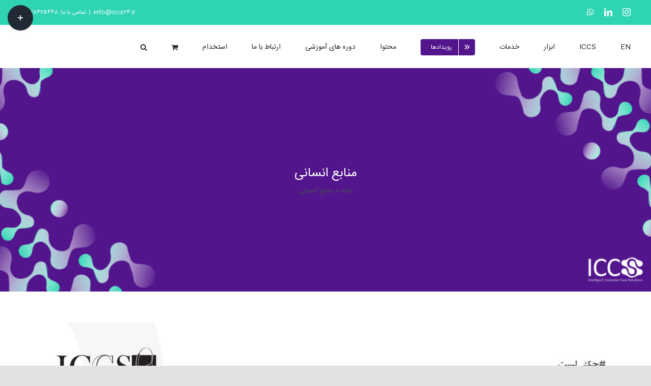

--- FILE ---
content_type: text/css
request_url: https://iccs24.ir/wp-content/themes/IranAvada-Child/style.css?ver=475a2ca623b86b7efeecefd1aa8b8d12
body_size: 122
content:
/*
Theme Name: Avada Child 1Lang
Description: قالب فرزند آوادا توسط ایران آوادا
Author: ایران آوادا
Author URI: https://iranavada.com
Template: IranAvada
Version: 7.14.2.1
Text Domain: Avada
*/


--- FILE ---
content_type: text/css
request_url: https://iccs24.ir/wp-content/themes/IranAvada-Child/assets/demo-styles.css?ver=7.12.2
body_size: 1945
content:
/* iranavada 1Lang styles v7.11.13 */
.rtl #wrapper .select-arrow{padding:0 13px!important}.fusion-main-menu .sub-menu{border-top:1px solid #fff}.fusion-layout-column.fusion-spacing-yes{margin-right:2%;margin-left:2%}.wpcf7-select-parent .select-arrow{border-right:1px solid #dadada;border-left:0;left:1px;right:auto}select.wpcf7-form-control.wpcf7-select{direction:rtl}.wpcf7-form label{direction:rtl;display:inline-block;width:100%}.full-boxed-pricing .panel-body .price .integer-part{font-size:42px}.fusion-pricing-table .panel-body .price .time.pos-right{margin-right:12px}.fusion-pricing-table .panel-body .price .currency.pos-right.price-without-decimal{margin-right:6px}.rtl .portfolio-half .flexslider:not(.tfs-slider){float:right}.sidebar ul li{font-size:14px}.rtl .col-lg-6.col-md-6.col-sm-12{direction:rtl;text-align:right}.rtl .fusion-read-more:before,.rtl .more a:before{padding-left:5px;padding-right:0}.fusion-blog-shortcode .fusion-read-more:after{content:''}.search-field input,div#comment-textarea textarea{font-family:inherit}.rtl .fusion-testimonials.clean blockquote q,.fusion-woo-product-design-clean .fusion-woo-slider .fusion-image-wrapper .fusion-rollover .fusion-rollover-content .fusion-product-buttons a{letter-spacing:0}#main #comment-submit,#main .comment-submit,#reviews input#submit,.button-default,.button.default,.comment-form input[type="submit"],.fusion-button,.fusion-button-default,.fusion-portfolio-one .fusion-button,.post-password-form input[type="submit"],.ticket-selector-submit-btn[type=submit],.tml-submit-wrap input[type="submit"],.wpcf7-form input[type="submit"],.wpcf7-submit,input.button-default{letter-spacing:0!important}.rtl .fontawesome-icon{float:none}.comment-respond .fusion-title .comment-reply-title.title-heading-left,.fusion-title h1.title-heading-left,.fusion-title h2.title-heading-left,.fusion-title h3.title-heading-left,.fusion-title h4.title-heading-left,.fusion-title h5.title-heading-left,.fusion-title h6.title-heading-left{text-align:right}.fusion-testimonials.clean blockquote q{letter-spacing:1px}.fusion-custom-menu-item-contents input,.avada-coupon-fields input,.coupon-input input,.woocommerce-billing-fields__field-wrapper input,.avada-select-parent select{font-family:inherit}.rtl .fusion-read-more:before,.rtl .more a:before{padding-left:5px}.wpcf7-select-parent .wpcf7-select{background:#f7f7f7;border-radius:4px;color:inherit;height:50px}.rtl #wrapper .wpcf7-select-parent .select-arrow{height:48px!important;line-height:48px!important;width:48px!important}input.wpcf7-form-control.wpcf7-submit{border-radius:25px}.custom-button{padding:65px!important;font-size:23px!important;font-weight:400!important}.project-content .project-info .project-terms,.project-info-box span{line-height:1.3}.project-info-box span{float:right}.rtl .pagination-prev:before,.rtl .single-navigation a[rel=prev]:before,.rtl .woocommerce-pagination .prev:before{margin-left:35px;margin-right:0}.rtl .pagination-next:after,.rtl .single-navigation a[rel=next]:after,.rtl .woocommerce-pagination .next:after{left:-7px}.fusion-blog-layout-large-alternate .fusion-post-slideshow{margin-bottom:30px!important}.rtl form .woocommerce-Button,.rtl form button,.rtl form input.button{float:right!important}.large-button{padding:65px 0;border:none}.fusion-portfolio{margin-bottom:0}.rtl .fusion-header-v6-content .fusion-is-sticky .fusion-main-menu > ul > li{padding-left:0}.fusion-person-left{text-align:right}.fusion-layout-column span input{text-align:right!important}a.fusion-button.cta-button{padding:70px;font-size:25px;font-weight:700}.fusion-button-square i.button-icon-right,.fusion-button-square i.button-icon-left{float:none!important}.fusion-button-square i.button-icon-right{margin-right:10px;margin-left:0}.fusion-button-square i.button-icon-left{margin-left:10px;margin-right:0}h2.flip-box-heading{font-size:37px!important;margin:20px 0 15px!important}.rtl .fusion-alignright,a.fusion-read-more{direction:ltr}.rtl.woocommerce .social-share li:last-child{border-right:1px solid!important;border-right-color:inherit!important}.fusion-secondary-menu-cart .fusion-menu-cart-items,.fusion-custom-menu-item.fusion-menu-login-box .sub-menu,.fusion-custom-menu-item-contents{right:-160px!important}.fusion-testimonials.clean blockquote q{letter-spacing:0}#wrapper #main #respond .fusion-title h3{font-size:20px}#wrapper #main .related-posts .fusion-title h3{font-size:20px;padding-right:0;padding-left:8px}.fusion-carousel-title,.post-content h4{font-size:17.5px}#wrapper .fusion-tabs-widget .tab-holder .tabs li a{font-size:14px}.careers_form_name,.careers_form{width:48%;display:inline-block;float:right}.careers_form_name{margin-left:4%}.rtl .fusion-main-menu-search .fusion-custom-menu-item-contents{right:-250px!important}.fusion-layout-column.fusion-spacing-yes.fusion-column-last{margin-left:0!important}.fusion-one-third.fusion-layout-column.fusion-spacing-yes{direction:rtl}.fusion-main-menu .fusion-widget-cart-counter>a:before{margin-left:5px;margin-right:0}span.fusion-widget-cart-number{font-size:13px}.fusion-main-menu .fusion-widget-cart-counter>a .fusion-widget-cart-number,.fusion-main-menu .fusion-widget-cart-counter>a .menu-text{line-height:1.4}.fusion-woo-slider .fusion-carousel .fusion-carousel-nav .fusion-nav-prev,.fusion-woo-slider .fusion-carousel .fusion-carousel-nav .fusion-nav-next{margin-top:-105px}.single-related-posts span.fusion-nav-prev{margin-left:22px!important}.single-related-posts span.fusion-nav-prev,.single-related-posts span.fusion-nav-next{margin-top:-69px!important}.customButton{padding:4%}.fusion-quick-view,.add_to_cart_button{padding:0!important}.rtl .fusion-read-more:before,.rtl .more a:before{color:inherit}.ls-wrapper.ls-in-out p{direction:rtl}.wpcf7 form label,.wpcf7 form input{direction:rtl;font-family:inherit;display:block}a.seoquake-nofollow{text-decoration:none!important}#comment-input input{font-family:inherit}.rtl .fusion-person-left,.rtl .fusion-portfolio-wrapper#fusion-portfolio-2 .fusion-portfolio-content{text-align:right}.rtl .fusion-footer .tribe-events-list-widget ol li .tribe-events-event-image{margin:0 0 0 13px}.rtl .fusion-layout-column.fusion-spacing-yes{margin-left:4%;margin-right:0}.rtl .fusion-layout-column.fusion-spacing-yes:nth-child(4),.rtl .fusion-layout-column.fusion-spacing-yes:nth-child(6){margin-left:0;margin-right:0}.rtl .wpcf7-select-parent{direction:rtl}.rtl #wrapper .select-arrow{border-right:none}.rtl .fusion-read-more:before,.rtl .more a:before{color:#f0993e}.rtl .fusion-layout-column.fusion-spacing-yes.fusion-column-last{margin-left:0!important;margin-right:0}.fusion-footer-widget-area ul .post-date,.fusion-tribe-events-list-content .duration{font-size:13px;font-weight:100!important}.rtl .tribe-events-event-image{text-align:right}.rtl #tribe-events .tribe-events-nav-next a:before,.rtl #tribe-events .tribe-events-nav-right a:before{margin-left:6px;margin-right:0}.rtl .tribe-events-event-cost span{font-weight:400}.rtl #tribe-events .tribe-events-nav-left a:after,.rtl #tribe-events .tribe-events-nav-previous a:after{margin-right:6px;margin-left:0}li.tribe-events-list-widget-events .tribe-events-event-image{min-width:70px}.comment-form input{margin-right:0}.woocommerce .single_add_to_cart_button,.woocommerce button.button{width:auto}.fusion-menu-login-box a.fusion-menu-login-box-register{color:#212121}@media only screen and (max-width: 800px ){.mySep{margin-top:200px!important}}@media only screen and (min-width: 800px){.fusion-body .woo-tabs-horizontal .woocommerce-tabs>.tabs li{float:right!important}.fusion-body .woo-tabs-horizontal .woocommerce-tabs>.tabs li a{padding:10px 20px}}@media only screen and (max-width: 800px){.fusion-footer #text-4 .fusion-button-wrapper.fusion-alignright{float:none;margin:0}.fusion-footer #social_links-widget-2 .fusion-social-networks.boxed-icons{text-align:center}.fusion-footer .widget .fusion-social-networks.boxed-icons .fusion-social-network-icon:last-child{margin-right:0}.fusion-footer #text-4{text-align:center}.fusion-footer .fusion-columns .fusion-column{margin-bottom:25px}}